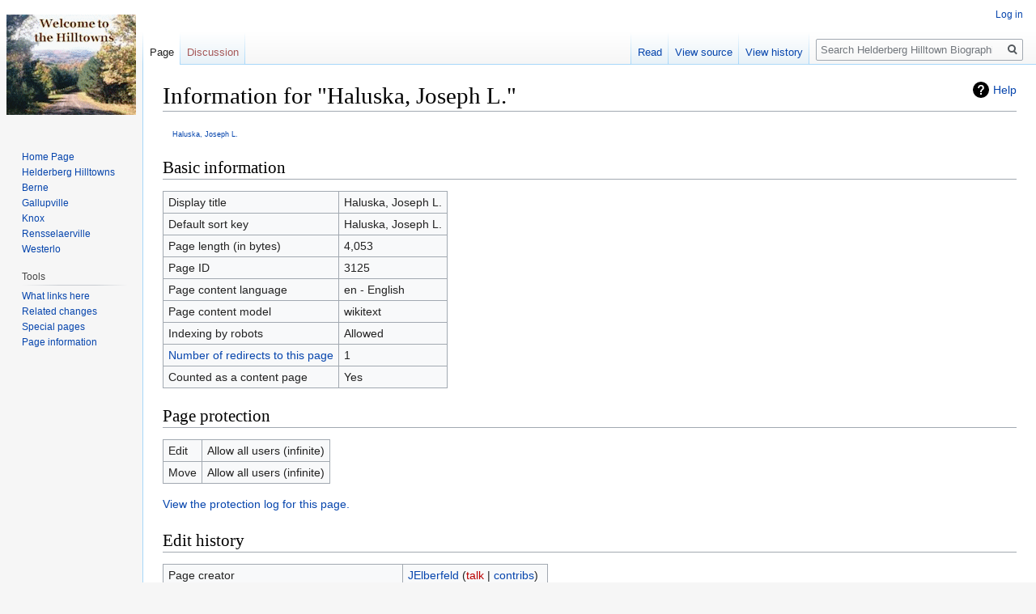

--- FILE ---
content_type: text/html; charset=UTF-8
request_url: https://history.altamontenterprise.com/wikiBio/index.php?title=Haluska,_Joseph_L.&action=info
body_size: 4021
content:
<!DOCTYPE html>
<html class="client-nojs" lang="en" dir="ltr">
<head>
<meta charset="UTF-8"/>
<title>Information for "Haluska, Joseph L." - Helderberg Hilltown Biographies</title>
<script>document.documentElement.className="client-js";RLCONF={"wgCanonicalNamespace":"","wgCanonicalSpecialPageName":!1,"wgNamespaceNumber":0,"wgPageName":"Haluska,_Joseph_L.","wgTitle":"Haluska, Joseph L.","wgCurRevisionId":7152,"wgRevisionId":0,"wgArticleId":3125,"wgIsArticle":!1,"wgIsRedirect":!1,"wgAction":"info","wgUserName":null,"wgUserGroups":["*"],"wgCategories":[],"wgBreakFrames":!0,"wgPageContentLanguage":"en","wgPageContentModel":"wikitext","wgSeparatorTransformTable":["",""],"wgDigitTransformTable":["",""],"wgDefaultDateFormat":"dmy","wgMonthNames":["","January","February","March","April","May","June","July","August","September","October","November","December"],"wgMonthNamesShort":["","Jan","Feb","Mar","Apr","May","Jun","Jul","Aug","Sep","Oct","Nov","Dec"],"wgRelevantPageName":"Haluska,_Joseph_L.","wgRelevantArticleId":3125,"wgRequestId":"7ba3ad389a08a83e2791ef2b","wgCSPNonce":!1,"wgIsProbablyEditable":!1,"wgRelevantPageIsProbablyEditable":!1,
"wgRestrictionEdit":[],"wgRestrictionMove":[]};RLSTATE={"site.styles":"ready","noscript":"ready","user.styles":"ready","user":"ready","user.options":"ready","user.tokens":"loading","mediawiki.helplink":"ready","mediawiki.legacy.shared":"ready","mediawiki.legacy.commonPrint":"ready","ext.breadCrumbs":"ready","mediawiki.skinning.interface":"ready","skins.vector.styles":"ready"};RLPAGEMODULES=["site","mediawiki.page.startup","mediawiki.page.ready","mediawiki.searchSuggest","skins.vector.js"];</script>
<script>(RLQ=window.RLQ||[]).push(function(){mw.loader.implement("user.tokens@tffin",function($,jQuery,require,module){/*@nomin*/mw.user.tokens.set({"editToken":"+\\","patrolToken":"+\\","watchToken":"+\\","csrfToken":"+\\"});
});});</script>
<link rel="stylesheet" href="/wikiBio/load.php?lang=en&amp;modules=ext.breadCrumbs%7Cmediawiki.helplink%7Cmediawiki.legacy.commonPrint%2Cshared%7Cmediawiki.skinning.interface%7Cskins.vector.styles&amp;only=styles&amp;skin=vector"/>
<script async="" src="/wikiBio/load.php?lang=en&amp;modules=startup&amp;only=scripts&amp;raw=1&amp;skin=vector"></script>
<meta name="generator" content="MediaWiki 1.34.1"/>
<meta name="robots" content="noindex,nofollow"/>
<link rel="shortcut icon" href="/wikiBio/favicon.ico"/>
<link rel="search" type="application/opensearchdescription+xml" href="/wikiBio/opensearch_desc.php" title="Helderberg Hilltown Biographies (en)"/>
<link rel="EditURI" type="application/rsd+xml" href="https://history.altamontenterprise.com/wikiBio/api.php?action=rsd"/>
<link rel="alternate" type="application/atom+xml" title="Helderberg Hilltown Biographies Atom feed" href="/wikiBio/index.php?title=Special:RecentChanges&amp;feed=atom"/>
<!--[if lt IE 9]><script src="/wikiBio/resources/lib/html5shiv/html5shiv.js"></script><![endif]-->
</head>
<body class="mediawiki ltr sitedir-ltr mw-hide-empty-elt ns-0 ns-subject page-Haluska_Joseph_L rootpage-Haluska_Joseph_L skin-vector action-info">
<div id="mw-page-base" class="noprint"></div>
<div id="mw-head-base" class="noprint"></div>
<div id="content" class="mw-body" role="main">
	<a id="top"></a>
	
	<div class="mw-indicators mw-body-content">
<div id="mw-indicator-mw-helplink" class="mw-indicator"><a href="https://www.mediawiki.org/wiki/Special:MyLanguage/Page_information" target="_blank" class="mw-helplink">Help</a></div>
</div>

	<h1 id="firstHeading" class="firstHeading" lang="en">Information for "Haluska, Joseph L."</h1>
	
	<div id="bodyContent" class="mw-body-content">
		
		<div id="contentSub"><br />
				<div id="breadcrumbs"> <a href="/wikiBio/index.php?title=Haluska,_Joseph_L." title="Haluska, Joseph L.">Haluska, Joseph L.</a></div></div>
		
		
		
		<div id="jump-to-nav"></div>
		<a class="mw-jump-link" href="#mw-head">Jump to navigation</a>
		<a class="mw-jump-link" href="#p-search">Jump to search</a>
		<div id="mw-content-text"><style>.mw-hiddenCategoriesExplanation { display: none; }</style>
<style>.mw-templatesUsedExplanation { display: none; }</style>
<h2 id="mw-pageinfo-header-basic"><span class="mw-headline" id="Basic_information">Basic information</span></h2>
<table class="wikitable mw-page-info">
<tr id="mw-pageinfo-display-title"><td style="vertical-align: top;">Display title</td><td>Haluska, Joseph L.</td></tr>
<tr id="mw-pageinfo-default-sort"><td style="vertical-align: top;">Default sort key</td><td>Haluska, Joseph L.</td></tr>
<tr id="mw-pageinfo-length"><td style="vertical-align: top;">Page length (in bytes)</td><td>4,053</td></tr>
<tr id="mw-pageinfo-article-id"><td style="vertical-align: top;">Page ID</td><td>3125</td></tr>
<tr><td style="vertical-align: top;">Page content language</td><td>en - English</td></tr>
<tr id="mw-pageinfo-content-model"><td style="vertical-align: top;">Page content model</td><td>wikitext</td></tr>
<tr id="mw-pageinfo-robot-policy"><td style="vertical-align: top;">Indexing by robots</td><td>Allowed</td></tr>
<tr><td style="vertical-align: top;"><a href="/wikiBio/index.php?title=Special:WhatLinksHere/Haluska,_Joseph_L.&amp;hidelinks=1&amp;hidetrans=1" title="Special:WhatLinksHere/Haluska, Joseph L.">Number of redirects to this page</a></td><td>1</td></tr>
<tr id="mw-pageinfo-contentpage"><td style="vertical-align: top;">Counted as a content page</td><td>Yes</td></tr>
</table>
<h2 id="mw-pageinfo-header-restrictions"><span class="mw-headline" id="Page_protection">Page protection</span></h2>
<table class="wikitable mw-page-info">
<tr id="mw-restriction-edit"><td style="vertical-align: top;">Edit</td><td>Allow all users (infinite)</td></tr>
<tr id="mw-restriction-move"><td style="vertical-align: top;">Move</td><td>Allow all users (infinite)</td></tr>
</table>
<a href="/wikiBio/index.php?title=Special:Log&amp;type=protect&amp;page=Haluska%2C+Joseph+L." title="Special:Log">View the protection log for this page.</a>
<h2 id="mw-pageinfo-header-edits"><span class="mw-headline" id="Edit_history">Edit history</span></h2>
<table class="wikitable mw-page-info">
<tr id="mw-pageinfo-firstuser"><td style="vertical-align: top;">Page creator</td><td><a href="/wikiBio/index.php?title=User:JElberfeld" class="mw-userlink" title="User:JElberfeld"><bdi>JElberfeld</bdi></a> <span class="mw-usertoollinks">(<a href="/wikiBio/index.php?title=User_talk:JElberfeld&amp;action=edit&amp;redlink=1" class="new mw-usertoollinks-talk" title="User talk:JElberfeld (page does not exist)">talk</a> | <a href="/wikiBio/index.php?title=Special:Contributions/JElberfeld" class="mw-usertoollinks-contribs" title="Special:Contributions/JElberfeld">contribs</a>)</span></td></tr>
<tr id="mw-pageinfo-firsttime"><td style="vertical-align: top;">Date of page creation</td><td><a href="/wikiBio/index.php?title=Haluska,_Joseph_L.&amp;oldid=7006" title="Haluska, Joseph L.">03:25, 13 December 2012</a></td></tr>
<tr id="mw-pageinfo-lastuser"><td style="vertical-align: top;">Latest editor</td><td><a href="/wikiBio/index.php?title=User:JElberfeld" class="mw-userlink" title="User:JElberfeld"><bdi>JElberfeld</bdi></a> <span class="mw-usertoollinks">(<a href="/wikiBio/index.php?title=User_talk:JElberfeld&amp;action=edit&amp;redlink=1" class="new mw-usertoollinks-talk" title="User talk:JElberfeld (page does not exist)">talk</a> | <a href="/wikiBio/index.php?title=Special:Contributions/JElberfeld" class="mw-usertoollinks-contribs" title="Special:Contributions/JElberfeld">contribs</a>)</span></td></tr>
<tr id="mw-pageinfo-lasttime"><td style="vertical-align: top;">Date of latest edit</td><td><a href="/wikiBio/index.php?title=Haluska,_Joseph_L.&amp;oldid=7152" title="Haluska, Joseph L.">16:00, 14 December 2012</a></td></tr>
<tr id="mw-pageinfo-edits"><td style="vertical-align: top;">Total number of edits</td><td>8</td></tr>
<tr id="mw-pageinfo-authors"><td style="vertical-align: top;">Total number of distinct authors</td><td>1</td></tr>
<tr id="mw-pageinfo-recent-edits"><td style="vertical-align: top;">Recent number of edits (within past 90 days)</td><td>0</td></tr>
<tr id="mw-pageinfo-recent-authors"><td style="vertical-align: top;">Recent number of distinct authors</td><td>0</td></tr>
</table>
<h2 id="mw-pageinfo-header-properties"><span class="mw-headline" id="Page_properties">Page properties</span></h2>
<table class="wikitable mw-page-info">
<tr id="mw-pageinfo-magic-words"><td style="vertical-align: top;">Magic word (1)</td><td><ul><li>__NOTOC__</li></ul></td></tr>
</table>
</div>
		
		<div class="printfooter">Retrieved from "<a dir="ltr" href="https://history.altamontenterprise.com/wikiBio/index.php?title=Haluska,_Joseph_L.">https://history.altamontenterprise.com/wikiBio/index.php?title=Haluska,_Joseph_L.</a>"</div>
		
		<div id="catlinks" class="catlinks catlinks-allhidden" data-mw="interface"></div>
		<div class="visualClear"></div>
		
	</div>
</div>


		<div id="mw-navigation">
			<h2>Navigation menu</h2>
			<div id="mw-head">
									<div id="p-personal" role="navigation" aria-labelledby="p-personal-label">
						<h3 id="p-personal-label">Personal tools</h3>
						<ul>
							<li id="pt-login"><a href="/wikiBio/index.php?title=Special:UserLogin&amp;returnto=Haluska%2C+Joseph+L.&amp;returntoquery=action%3Dinfo" title="You are encouraged to log in; however, it is not mandatory [o]" accesskey="o">Log in</a></li>						</ul>
					</div>
									<div id="left-navigation">
										<div id="p-namespaces" role="navigation" class="vectorTabs" aria-labelledby="p-namespaces-label">
						<h3 id="p-namespaces-label">Namespaces</h3>
						<ul>
							<li id="ca-nstab-main" class="selected"><span><a href="/wikiBio/index.php?title=Haluska,_Joseph_L." title="View the content page [c]" accesskey="c">Page</a></span></li><li id="ca-talk" class="new"><span><a href="/wikiBio/index.php?title=Talk:Haluska,_Joseph_L.&amp;action=edit&amp;redlink=1" rel="discussion" title="Discussion about the content page (page does not exist) [t]" accesskey="t">Discussion</a></span></li>						</ul>
					</div>
										<div id="p-variants" role="navigation" class="vectorMenu emptyPortlet" aria-labelledby="p-variants-label">
												<input type="checkbox" class="vectorMenuCheckbox" aria-labelledby="p-variants-label" />
						<h3 id="p-variants-label">
							<span>Variants</span>
						</h3>
						<ul class="menu">
													</ul>
					</div>
									</div>
				<div id="right-navigation">
										<div id="p-views" role="navigation" class="vectorTabs" aria-labelledby="p-views-label">
						<h3 id="p-views-label">Views</h3>
						<ul>
							<li id="ca-view" class="collapsible"><span><a href="/wikiBio/index.php?title=Haluska,_Joseph_L.">Read</a></span></li><li id="ca-viewsource" class="collapsible"><span><a href="/wikiBio/index.php?title=Haluska,_Joseph_L.&amp;action=edit" title="This page is protected.&#10;You can view its source [e]" accesskey="e">View source</a></span></li><li id="ca-history" class="collapsible"><span><a href="/wikiBio/index.php?title=Haluska,_Joseph_L.&amp;action=history" title="Past revisions of this page [h]" accesskey="h">View history</a></span></li>						</ul>
					</div>
										<div id="p-cactions" role="navigation" class="vectorMenu emptyPortlet" aria-labelledby="p-cactions-label">
						<input type="checkbox" class="vectorMenuCheckbox" aria-labelledby="p-cactions-label" />
						<h3 id="p-cactions-label"><span>More</span></h3>
						<ul class="menu">
													</ul>
					</div>
										<div id="p-search" role="search">
						<h3>
							<label for="searchInput">Search</label>
						</h3>
						<form action="/wikiBio/index.php" id="searchform">
							<div id="simpleSearch">
								<input type="search" name="search" placeholder="Search Helderberg Hilltown Biographies" title="Search Helderberg Hilltown Biographies [f]" accesskey="f" id="searchInput"/><input type="hidden" value="Special:Search" name="title"/><input type="submit" name="fulltext" value="Search" title="Search the pages for this text" id="mw-searchButton" class="searchButton mw-fallbackSearchButton"/><input type="submit" name="go" value="Go" title="Go to a page with this exact name if it exists" id="searchButton" class="searchButton"/>							</div>
						</form>
					</div>
									</div>
			</div>
			<div id="mw-panel">
				<div id="p-logo" role="banner"><a class="mw-wiki-logo" href="/wikiBio/index.php?title=Main_Page" title="Visit the main page"></a></div>
						<div class="portal" role="navigation" id="p-Hilltown_Biographies" aria-labelledby="p-Hilltown_Biographies-label">
			<h3 id="p-Hilltown_Biographies-label">Hilltown Biographies</h3>
			<div class="body">
								<ul>
					<li id="n-Home-Page"><a href="/wikiBio/index.php?title=Main_Page">Home Page</a></li><li id="n-Helderberg-Hilltowns"><a href="https://history.altamontenterprise.com/wikiHilltowns" rel="nofollow" target="_blank">Helderberg Hilltowns</a></li><li id="n-Berne"><a href="https://history.altamontenterprise.com/wikiBerne" rel="nofollow" target="_blank">Berne</a></li><li id="n-Gallupville"><a href="https://history.altamontenterprise.com/wikiGallupville" rel="nofollow" target="_blank">Gallupville</a></li><li id="n-Knox"><a href="https://history.altamontenterprise.com/wikiKnox" rel="nofollow" target="_blank">Knox</a></li><li id="n-Rensselaerville"><a href="https://history.altamontenterprise.com/wikiRville" rel="nofollow" target="_blank">Rensselaerville</a></li><li id="n-Westerlo"><a href="https://history.altamontenterprise.com/wikiWesterlo" rel="nofollow" target="_blank">Westerlo</a></li>				</ul>
							</div>
		</div>
			<div class="portal" role="navigation" id="p-tb" aria-labelledby="p-tb-label">
			<h3 id="p-tb-label">Tools</h3>
			<div class="body">
								<ul>
					<li id="t-whatlinkshere"><a href="/wikiBio/index.php?title=Special:WhatLinksHere/Haluska,_Joseph_L." title="A list of all wiki pages that link here [j]" accesskey="j">What links here</a></li><li id="t-recentchangeslinked"><a href="/wikiBio/index.php?title=Special:RecentChangesLinked/Haluska,_Joseph_L." rel="nofollow" title="Recent changes in pages linked from this page [k]" accesskey="k">Related changes</a></li><li id="t-specialpages"><a href="/wikiBio/index.php?title=Special:SpecialPages" title="A list of all special pages [q]" accesskey="q">Special pages</a></li><li id="t-info"><a href="/wikiBio/index.php?title=Haluska,_Joseph_L.&amp;action=info" title="More information about this page">Page information</a></li>				</ul>
							</div>
		</div>
				</div>
		</div>
				<div id="footer" role="contentinfo">
						<ul id="footer-places">
								<li id="footer-places-privacy"><a href="/wikiBio/index.php?title=Helderberg_Hilltown_Biographies:Privacy_policy" title="Helderberg Hilltown Biographies:Privacy policy">Privacy policy</a></li>
								<li id="footer-places-about"><a href="/wikiBio/index.php?title=Helderberg_Hilltown_Biographies:About" title="Helderberg Hilltown Biographies:About">About Helderberg Hilltown Biographies</a></li>
								<li id="footer-places-disclaimer"><a href="/wikiBio/index.php?title=Helderberg_Hilltown_Biographies:General_disclaimer" title="Helderberg Hilltown Biographies:General disclaimer">Disclaimers</a></li>
							</ul>
										<ul id="footer-icons" class="noprint">
										<li id="footer-poweredbyico">
						<a href="https://www.mediawiki.org/" target="_blank"><img src="/wikiBio/resources/assets/poweredby_mediawiki_88x31.png" alt="Powered by MediaWiki" srcset="/wikiBio/resources/assets/poweredby_mediawiki_132x47.png 1.5x, /wikiBio/resources/assets/poweredby_mediawiki_176x62.png 2x" width="88" height="31"/></a>					</li>
									</ul>
						<div style="clear: both;"></div>
		</div>
		

<script>(RLQ=window.RLQ||[]).push(function(){mw.config.set({"wgBackendResponseTime":58});});</script>
</body>
</html>
